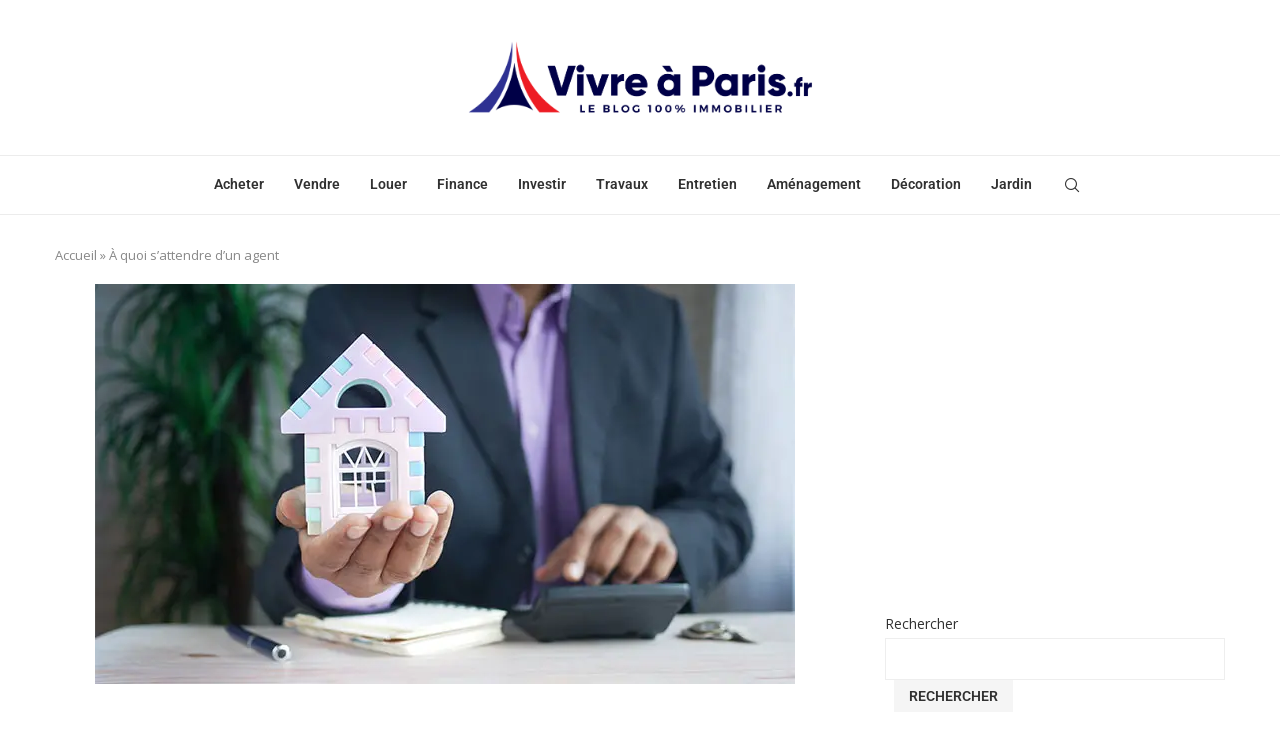

--- FILE ---
content_type: text/html; charset=utf-8
request_url: https://www.google.com/recaptcha/api2/aframe
body_size: 268
content:
<!DOCTYPE HTML><html><head><meta http-equiv="content-type" content="text/html; charset=UTF-8"></head><body><script nonce="Jb-kP0fIiHRY-wLqGoFUNA">/** Anti-fraud and anti-abuse applications only. See google.com/recaptcha */ try{var clients={'sodar':'https://pagead2.googlesyndication.com/pagead/sodar?'};window.addEventListener("message",function(a){try{if(a.source===window.parent){var b=JSON.parse(a.data);var c=clients[b['id']];if(c){var d=document.createElement('img');d.src=c+b['params']+'&rc='+(localStorage.getItem("rc::a")?sessionStorage.getItem("rc::b"):"");window.document.body.appendChild(d);sessionStorage.setItem("rc::e",parseInt(sessionStorage.getItem("rc::e")||0)+1);localStorage.setItem("rc::h",'1765457737418');}}}catch(b){}});window.parent.postMessage("_grecaptcha_ready", "*");}catch(b){}</script></body></html>

--- FILE ---
content_type: application/javascript
request_url: https://vivreaparis.fr/wp-content/plugins/penci-shortcodes/assets/play.js?ver=1.0
body_size: 762
content:
(function ($) {
    var alert = 0;
    $('body').on('click', '.start-video', function () {
        var id = 'v' + Math.random().toString(36).substring(7), video_wrapper = $(this).closest('.yt-video-place'),
            h = video_wrapper.width() * 3 / 5,
            vid = document.createElement('div'), playNxt = $('#hpp_mPlayNxt');
        video_wrapper.height(h);
        $(this).closest('.video-fit.video').removeClass('lazy-vd');    //flatsome ux_video.php
        //_HWIO.detectMob()? 'height:150px':'height:300px'
        if (playNxt.length == 0) {
            playNxt = $('<div id="hpp_mPlayNxt"></div>');
            playNxt.html('<div class="cover"></div><div class="yt-video-place embed-responsive">' + video_wrapper.html() + '</div>');
            playNxt.find('.start-video').click(function () {
                playNxt.data('pl').playVideo();
                playNxt.hide();
                video_wrapper[0].scrollIntoView();
            });
            playNxt.hide().appendTo('body');
        } else playNxt.find('img:eq(0)').attr('src', video_wrapper.find('img:eq(0)').attr('src'));

        video_wrapper.empty().append(vid);
        var player = function () {
            if (typeof YT == 'object') {
                var _player = new YT.Player(vid, {
                    height: h + 'px',
                    width: '100%',
                    videoId: video_wrapper.data('yt-url').replace(/\?.+/g, '').replace('https://www.youtube.com/embed/', ''),
                    controls: 1,
                    loop: 1,
                    events: {
                        onReady: function (event) {
                            //_player.setPlaybackRate(2);
                            event.target.playVideo();
                            playNxt.data('pl', event.target);
                            var pl = event.target;
                            setTimeout(function () {
                                pl.playVideo();
                            }, 1000)    //if safari, try a least 1s
                            if (alert) setTimeout(function () {
                                //hit(event.data==YT.PlayerState.PLAYING);
                                if ([YT.PlayerState.PLAYING, YT.PlayerState.BUFFERING].indexOf(window.ytevt.data) === -1) {
                                    playNxt.show();
                                }
                            }, 2000);
                        },
                        onStateChange: function (event) {
                            window.ytevt = event;//_player.stopVideo();   //test
                            if (event.data == YT.PlayerState.ENDED) {
                                _player.seekTo(0);
                            }
                        }
                    }
                });
            } else video_wrapper.html('<iframe id="' + id + '" allowfullscreen frameborder="0" width="100%" style="height:' + (h) + 'px !important" src="' + video_wrapper.data('yt-url') + '"></iframe>');
        };
        if (typeof YT == 'object') player(); else _HWIO.waitForExist(player, 'YT');
    });
})(jQuery);	// EOF
